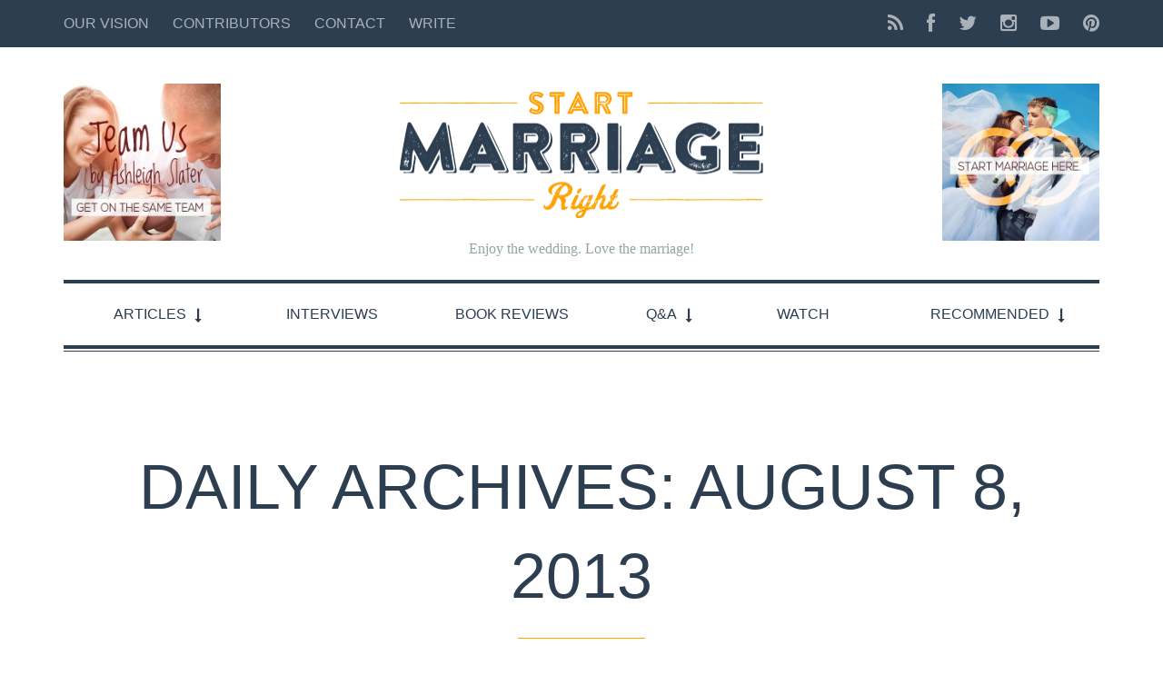

--- FILE ---
content_type: text/html; charset=UTF-8
request_url: https://www.startmarriageright.com/2013/08/08/
body_size: 7656
content:

<!DOCTYPE html>
<!--[if lt IE 7]>      <html class="no-js lt-ie9 lt-ie8 lt-ie7"> <![endif]-->
<!--[if IE 7]>         <html class="no-js lt-ie9 lt-ie8"> <![endif]-->
<!--[if IE 8]>         <html class="no-js lt-ie9"> <![endif]-->
<!--[if gt IE 8]><!--> <html class="no-js" lang="en-US" xmlns:fb="https://www.facebook.com/2008/fbml" xmlns:addthis="https://www.addthis.com/help/api-spec" > <!--<![endif]-->

<head>

    
    <meta charset="UTF-8">
    <!--[if IE]> <meta http-equiv="X-UA-Compatible" content="IE=edge,chrome=1"> <![endif]-->

    <title>Start Marriage Right / August 8, 2013 - Start Marriage Right</title>
    <meta name="viewport" content="width=device-width, initial-scale=1">

          <link rel="icon" href="https://www.startmarriageright.com/site/wp-content/uploads/2014/10/favicon.ico" type="image/png">
    
    
    
<!-- This site is optimized with the Yoast SEO plugin v12.0 - https://yoast.com/wordpress/plugins/seo/ -->
<meta name="robots" content="noindex,follow"/>
<meta property="og:locale" content="en_US" />
<meta property="og:type" content="object" />
<meta property="og:title" content="August 8, 2013 - Start Marriage Right" />
<meta property="og:url" content="https://www.startmarriageright.com/2013/08/08/" />
<meta property="og:site_name" content="Start Marriage Right" />
<meta name="twitter:card" content="summary" />
<meta name="twitter:title" content="August 8, 2013 - Start Marriage Right" />
<script type='application/ld+json' class='yoast-schema-graph yoast-schema-graph--main'>{"@context":"https://schema.org","@graph":[{"@type":"WebSite","@id":"https://www.startmarriageright.com/#website","url":"https://www.startmarriageright.com/","name":"Start Marriage Right","potentialAction":{"@type":"SearchAction","target":"https://www.startmarriageright.com/?s={search_term_string}","query-input":"required name=search_term_string"}},{"@type":"CollectionPage","@id":"https://www.startmarriageright.com/2013/08/08/#webpage","url":"https://www.startmarriageright.com/2013/08/08/","inLanguage":"en-US","name":"August 8, 2013 - Start Marriage Right","isPartOf":{"@id":"https://www.startmarriageright.com/#website"}}]}</script>
<!-- / Yoast SEO plugin. -->

<link rel='dns-prefetch' href='//s.w.org' />
<link rel='dns-prefetch' href='//startmarriageright.s3.amazonaws.com' />
<link rel="alternate" type="application/rss+xml" title="Start Marriage Right &raquo; Feed" href="https://www.startmarriageright.com/feed/" />
<link rel="alternate" type="application/rss+xml" title="Start Marriage Right &raquo; Comments Feed" href="https://www.startmarriageright.com/comments/feed/" />
		<script type="text/javascript">
			window._wpemojiSettings = {"baseUrl":"https:\/\/s.w.org\/images\/core\/emoji\/11.2.0\/72x72\/","ext":".png","svgUrl":"https:\/\/s.w.org\/images\/core\/emoji\/11.2.0\/svg\/","svgExt":".svg","source":{"concatemoji":"https:\/\/www.startmarriageright.com\/wp\/wp-includes\/js\/wp-emoji-release.min.js?ver=5.1.1"}};
			!function(a,b,c){function d(a,b){var c=String.fromCharCode;l.clearRect(0,0,k.width,k.height),l.fillText(c.apply(this,a),0,0);var d=k.toDataURL();l.clearRect(0,0,k.width,k.height),l.fillText(c.apply(this,b),0,0);var e=k.toDataURL();return d===e}function e(a){var b;if(!l||!l.fillText)return!1;switch(l.textBaseline="top",l.font="600 32px Arial",a){case"flag":return!(b=d([55356,56826,55356,56819],[55356,56826,8203,55356,56819]))&&(b=d([55356,57332,56128,56423,56128,56418,56128,56421,56128,56430,56128,56423,56128,56447],[55356,57332,8203,56128,56423,8203,56128,56418,8203,56128,56421,8203,56128,56430,8203,56128,56423,8203,56128,56447]),!b);case"emoji":return b=d([55358,56760,9792,65039],[55358,56760,8203,9792,65039]),!b}return!1}function f(a){var c=b.createElement("script");c.src=a,c.defer=c.type="text/javascript",b.getElementsByTagName("head")[0].appendChild(c)}var g,h,i,j,k=b.createElement("canvas"),l=k.getContext&&k.getContext("2d");for(j=Array("flag","emoji"),c.supports={everything:!0,everythingExceptFlag:!0},i=0;i<j.length;i++)c.supports[j[i]]=e(j[i]),c.supports.everything=c.supports.everything&&c.supports[j[i]],"flag"!==j[i]&&(c.supports.everythingExceptFlag=c.supports.everythingExceptFlag&&c.supports[j[i]]);c.supports.everythingExceptFlag=c.supports.everythingExceptFlag&&!c.supports.flag,c.DOMReady=!1,c.readyCallback=function(){c.DOMReady=!0},c.supports.everything||(h=function(){c.readyCallback()},b.addEventListener?(b.addEventListener("DOMContentLoaded",h,!1),a.addEventListener("load",h,!1)):(a.attachEvent("onload",h),b.attachEvent("onreadystatechange",function(){"complete"===b.readyState&&c.readyCallback()})),g=c.source||{},g.concatemoji?f(g.concatemoji):g.wpemoji&&g.twemoji&&(f(g.twemoji),f(g.wpemoji)))}(window,document,window._wpemojiSettings);
		</script>
		<style type="text/css">
img.wp-smiley,
img.emoji {
	display: inline !important;
	border: none !important;
	box-shadow: none !important;
	height: 1em !important;
	width: 1em !important;
	margin: 0 .07em !important;
	vertical-align: -0.1em !important;
	background: none !important;
	padding: 0 !important;
}
</style>
	<link rel='stylesheet' id='taqyeem-style-css'  href='https://www.startmarriageright.com/app/mu-plugins/taqyeem/style.css?ver=5.1.1' type='text/css' media='all' />
<link rel='stylesheet' id='wp-block-library-css'  href='https://www.startmarriageright.com/wp/wp-includes/css/dist/block-library/style.min.css?ver=5.1.1' type='text/css' media='all' />
<link rel='stylesheet' id='socialbox-css'  href='https://www.startmarriageright.com/app/plugins/socialbox/assets/css/socialbox.css?ver=1.7.3' type='text/css' media='screen' />
<link rel='stylesheet' id='style-css'  href='https://www.startmarriageright.com/app/themes/oldpaper/style.css?ver=5.1.1' type='text/css' media='all' />
<link rel='stylesheet' id='animate-css'  href='https://www.startmarriageright.com/app/themes/oldpaper/css/animate.css?ver=5.1.1' type='text/css' media='all' />
<link rel='stylesheet' id='custom-css'  href='https://www.startmarriageright.com/app/themes/oldpaper/custom/style.css?ver=0.1' type='text/css' media='all' />
<link rel='stylesheet' id='addthis_all_pages-css'  href='https://www.startmarriageright.com/app/plugins/addthis/frontend/build/addthis_wordpress_public.min.css?ver=5.1.1' type='text/css' media='all' />
<link rel='stylesheet' id='customstyles-css'  href='https://www.startmarriageright.com/app/themes/oldpaper/customstyles.css.php?ver=5.1.1' type='text/css' media='all' />
<script type='text/javascript' src='https://www.startmarriageright.com/wp/wp-includes/js/jquery/jquery.js?ver=1.12.4'></script>
<script type='text/javascript' src='https://www.startmarriageright.com/wp/wp-includes/js/jquery/jquery-migrate.min.js?ver=1.4.1'></script>
<script type='text/javascript' src='https://www.startmarriageright.com/app/mu-plugins/taqyeem/js/tie.js?ver=5.1.1'></script>
<script type='text/javascript' src='https://www.startmarriageright.com/app/themes/oldpaper/js/prefixfree.min.js?ver=1.0.7'></script>
<script type='text/javascript' src='https://www.startmarriageright.com/app/themes/oldpaper/js/modernizr.min.js?ver=2.6.2'></script>
<link rel='https://api.w.org/' href='https://www.startmarriageright.com/wp-json/' />
<link rel="EditURI" type="application/rsd+xml" title="RSD" href="https://www.startmarriageright.com/wp/xmlrpc.php?rsd" />
<link rel="wlwmanifest" type="application/wlwmanifest+xml" href="https://www.startmarriageright.com/wp/wp-includes/wlwmanifest.xml" /> 
<meta name="generator" content="WordPress 5.1.1" />
<script type='text/javascript'>
/* <![CDATA[ */
var taqyeem = {"ajaxurl":"https://www.startmarriageright.com/wp/wp-admin/admin-ajax.php" , "your_rating":"Your Rating:"};
/* ]]> */
</script>
<style type="text/css" media="screen"> 

</style> 
<script>
  !(function(f, b, e, v, n, t, s) {
    if (f.fbq) return
    n = f.fbq = function() {
      n.callMethod ? n.callMethod.apply(n, arguments) : n.queue.push(arguments)
    }
    if (!f._fbq) f._fbq = n
    n.push = n
    n.loaded = !0
    n.version = '2.0'
    n.queue = []
    t = b.createElement(e)
    t.async = !0
    t.src = v
    s = b.getElementsByTagName(e)[0]
    s.parentNode.insertBefore(t, s)
  })(
    window,
    document,
    'script',
    'https://connect.facebook.net/en_US/fbevents.js',
  )
  fbq('init', '1450711975047565')
  fbq('track', 'PageView')
</script>
<noscript>
  <img height="1" width="1" style="display:none"
 src="https://www.facebook.com/tr?id=1450711975047565&ev=PageView&noscript=1" />
</noscript><script data-cfasync="false" type="text/javascript">if (window.addthis_product === undefined) { window.addthis_product = "wpp"; } if (window.wp_product_version === undefined) { window.wp_product_version = "wpp-6.2.6"; } if (window.addthis_share === undefined) { window.addthis_share = {}; } if (window.addthis_config === undefined) { window.addthis_config = {"data_track_clickback":true,"ui_atversion":"300"}; } if (window.addthis_plugin_info === undefined) { window.addthis_plugin_info = {"info_status":"enabled","cms_name":"WordPress","plugin_name":"Share Buttons by AddThis","plugin_version":"6.2.6","plugin_mode":"AddThis","anonymous_profile_id":"wp-796929f8a02ce4963823121c2a5eb5d3","page_info":{"template":"archives","post_type":""},"sharing_enabled_on_post_via_metabox":false}; } 
                    (function() {
                      var first_load_interval_id = setInterval(function () {
                        if (typeof window.addthis !== 'undefined') {
                          window.clearInterval(first_load_interval_id);
                          if (typeof window.addthis_layers !== 'undefined' && Object.getOwnPropertyNames(window.addthis_layers).length > 0) {
                            window.addthis.layers(window.addthis_layers);
                          }
                          if (Array.isArray(window.addthis_layers_tools)) {
                            for (i = 0; i < window.addthis_layers_tools.length; i++) {
                              window.addthis.layers(window.addthis_layers_tools[i]);
                            }
                          }
                        }
                     },1000)
                    }());
                </script> <script data-cfasync="false" type="text/javascript" src="https://s7.addthis.com/js/300/addthis_widget.js#pubid=ra-546d51df4c4dc776" async="async"></script><style type="text/css" title="dynamic-css" class="options-output">header .wrapper #logo{font-weight:normal;font-style:normal;word-spacing:px;letter-spacing:px;}h1,h2,h3,h4,h5,h6,.h1,.h2,.h3,.h4,.h5,.h6{font-weight:normal;font-style:normal;word-spacing:px;letter-spacing:px;}body{font-weight:normal;font-style:normal;font-size:16px;}nav .wrapper{font-weight:normal;font-style:normal;}</style>
</head>

<body class="archive date" dir="ltr">

  
                  <script>
  var _gaq = _gaq || [];
  _gaq.push(['_setAccount', 'UA-18270502-1']);
  _gaq.push(['_trackPageview']);

  (function() {
    var ga = document.createElement('script'); ga.type = 'text/javascript'; ga.async = true;
    ga.src = ('https:' == document.location.protocol ? 'https://ssl' : 'http://www') + '.google-analytics.com/ga.js';
    var s = document.getElementsByTagName('script')[0]; s.parentNode.insertBefore(ga, s);
  })();
</script>            
  <div id="loader"><i class="fa fa-cog fa-spin fa-fw fa-2x"></i></div>

  
  <section id="top" class="animated" data-anim="fadeInDown">
    <div class="container">

      <div class="row">
        <div class="col-sm-7">
          <ul id="topmenu" class="nav nav-pills"><li id="menu-item-20719" class="menu-item menu-item-type-post_type menu-item-object-page menu-item-20719"><a href="https://www.startmarriageright.com/about-4-2/">Our Vision</a></li>
<li id="menu-item-20720" class="menu-item menu-item-type-post_type menu-item-object-page menu-item-20720"><a href="https://www.startmarriageright.com/contributors/">Contributors</a></li>
<li id="menu-item-20716" class="menu-item menu-item-type-post_type menu-item-object-page menu-item-20716"><a href="https://www.startmarriageright.com/contact/">Contact</a></li>
<li id="menu-item-20718" class="menu-item menu-item-type-post_type menu-item-object-page menu-item-20718"><a href="https://www.startmarriageright.com/write-with-us/">Write</a></li>
</ul>        </div>

        <div class="col-sm-5">

          <ul class="nav nav-pills navbar-right" id="socialmenu">

                        <li class="feed-rss"><a href="https://www.startmarriageright.com/feed/atom/" title="Feed RSS" target="_blank"><i class="fa fa-lg fa-rss"></i></a></li>


                                                <li class="facebook"><a href="https://www.facebook.com/StartMarriageRight" title="Follow us on Facebook" target="_blank"><i class="fa fa-lg fa-facebook"></i></a></li>
                        
                                                  <li class="twitter"><a href="https://twitter.com/startmarriage" title="Follow us on Twitter" target="_blank"><i class="fa fa-lg fa-twitter"></i></a></li>
                        
                                                  <li class="instagram"><a href="https://instagram.com/startmarriageright" title="Follow us on instagram" target="_blank"><i class="fa fa-lg fa-instagram"></i></a></li>
                        
                        
                        
                        
                                                    <li class="youtube"><a href="https://www.youtube.com/user/startmarriageright/" title="Follow us on YouTube" target="_blank"><i class="fa fa-lg fa-youtube-play"></i></a></li>
                        
                                                    <li class="pinterest"><a href="https://www.pinterest.com/startmarriage/" title="Follow us on Pinterest" target="_blank"><i class="fa fa-lg fa-pinterest"></i></a></li>
                        
                        
          </ul>

        </div>
      </div>

    </div>
  </section>

  
<header class="container">
    <div class="wrapper">
      <div class="row">

        <div class="col-sm-2 col-md-2 hidden-xs">
          
            
                              <a href="http://www.marriagetogether.com" target="_blank">
                <img src="http://startmarriageright.s3.amazonaws.com/uploads/2014/11/SMR-ad-3.gif" class="img-responsive advleft" alt="Advertising">
                </a>
              
            
                  </div>

        <div class="col-sm-8 col-sm-offset-0   col-md-6 col-md-offset-1   col-xs-10 col-xs-offset-1">
          <div id="logo" class="animated" data-anim="fadeInDown">
          <a title="Go back to home" href="https://www.startmarriageright.com"><img src="http://startmarriageright.s3.amazonaws.com/uploads/2014/10/logo.png" alt="Start Marriage Right" class="img-responsive" /></a>
          </div>

                      <div id="sublogo" class="animated" data-anim="fadeInUp">
              Enjoy the wedding. Love the marriage!            </div>
                  </div>

        <div class="col-sm-2 col-sm-offset-0   col-md-2 col-md-offset-1   hidden-xs">
          
            
                              <a href="http://www.startmarriagehere.com" target="_blank">
                <img src="http://startmarriageright.s3.amazonaws.com/uploads/2014/11/SMR-ad-2.gif" class="img-responsive advright" alt="Advertising">
                </a>
              
            
                  </div>

      </div>
    </div>
  </header>

  <nav class="container">
    <div class="row">

      <div class="col-sm-12">
        <div class="wrapper">
          <div id="bars">
            <span class="fa-stack fa-lg">
              <i class="fa fa-square fa-stack-2x"></i>
              <i class="fa fa-bars fa-stack-1x"></i>
            </span>
          </div>

          <ul id="mainmenu" class="nav nav-justified"><li id="menu-item-545" class="menu-item menu-item-type-taxonomy menu-item-object-category menu-item-has-children menu-item-545"><a href="https://www.startmarriageright.com/category/articles/">Articles</a>
<ul class="sub-menu">
	<li id="menu-item-20721" class="menu-item menu-item-type-taxonomy menu-item-object-category menu-item-20721"><a href="https://www.startmarriageright.com/category/blog/communication-blog/">Communication</a></li>
	<li id="menu-item-547" class="menu-item menu-item-type-taxonomy menu-item-object-category menu-item-547"><a href="https://www.startmarriageright.com/category/articles/issues/">Deeper Issues</a></li>
	<li id="menu-item-20724" class="menu-item menu-item-type-taxonomy menu-item-object-category menu-item-20724"><a href="https://www.startmarriageright.com/category/articles/married/">Married</a></li>
	<li id="menu-item-21101" class="menu-item menu-item-type-taxonomy menu-item-object-category menu-item-21101"><a href="https://www.startmarriageright.com/category/articles/relationships/">Relationships</a></li>
	<li id="menu-item-550" class="menu-item menu-item-type-taxonomy menu-item-object-category menu-item-550"><a href="https://www.startmarriageright.com/category/articles/sex/">Sex</a></li>
	<li id="menu-item-548" class="menu-item menu-item-type-taxonomy menu-item-object-category menu-item-548"><a href="https://www.startmarriageright.com/category/articles/money/">Money</a></li>
</ul>
</li>
<li id="menu-item-1659" class="menu-item menu-item-type-taxonomy menu-item-object-category menu-item-1659"><a href="https://www.startmarriageright.com/category/interviews/">Interviews</a></li>
<li id="menu-item-21103" class="menu-item menu-item-type-taxonomy menu-item-object-category menu-item-21103"><a href="https://www.startmarriageright.com/category/reviews/book-review/">Book Reviews</a></li>
<li id="menu-item-21137" class="menu-item menu-item-type-custom menu-item-object-custom menu-item-has-children menu-item-21137"><a href="/">Q&#038;A</a>
<ul class="sub-menu">
	<li id="menu-item-20730" class="menu-item menu-item-type-taxonomy menu-item-object-category menu-item-20730"><a href="https://www.startmarriageright.com/category/qa/">Get Answers</a></li>
	<li id="menu-item-21092" class="menu-item menu-item-type-post_type menu-item-object-page menu-item-21092"><a href="https://www.startmarriageright.com/qa/">Ask Questions</a></li>
</ul>
</li>
<li id="menu-item-20814" class="menu-item menu-item-type-taxonomy menu-item-object-post_format menu-item-20814"><a href="https://www.startmarriageright.com/type/video/">Watch</a></li>
<li id="menu-item-21136" class="menu-item menu-item-type-custom menu-item-object-custom menu-item-has-children menu-item-21136"><a href="/">Recommended</a>
<ul class="sub-menu">
	<li id="menu-item-20732" class="menu-item menu-item-type-taxonomy menu-item-object-category menu-item-20732"><a href="https://www.startmarriageright.com/category/share-the-love/recipes-blog/">Recipes</a></li>
	<li id="menu-item-21116" class="menu-item menu-item-type-post_type menu-item-object-page menu-item-21116"><a href="https://www.startmarriageright.com/books/">Books</a></li>
	<li id="menu-item-20737" class="menu-item menu-item-type-post_type menu-item-object-page menu-item-20737"><a href="https://www.startmarriageright.com/links/">Websites</a></li>
</ul>
</li>
</ul>        </div>
      </div>

    </div>
  </nav>

  <section id="content" class="container">
    <div class="wrapper">

      <header class="topinfo sun-row">
        <h1>Daily Archives: August 8, 2013</h1>

        
      </header>

      <div class="row">
      <div id="main" class="col-sm-8">

        <div id="articlelist">
          
<div class="articlebox">

<article class="row animated post-16598 post type-post status-publish format-standard has-post-thumbnail hentry category-articles category-issues category-relationships tag-abuse tag-abusive tag-christian tag-counseling-2 tag-domestic-violence tag-emotional tag-help tag-marriage tag-pysical tag-therapy" id="post-16598" data-anim="fadeInUp">

  
    <div class="col-sm-4">
        <div class="featimg">
          <a href="https://www.startmarriageright.com/2013/08/recognizing-abuse-in-relationships/">
            <div class="hoverimg">
              <i class="fa fa-search fa-5x fa-fw"></i>
            </div>
          <img width="580" height="360" src="https://startmarriageright.s3.amazonaws.com/uploads/2013/07/web-14407409_m.jpg" class="img-responsive wp-post-image" alt="" srcset="https://startmarriageright.s3.amazonaws.com/uploads/2013/07/web-14407409_m.jpg 580w, https://startmarriageright.s3.amazonaws.com/uploads/2013/07/web-14407409_m-300x186.jpg 300w" sizes="(max-width: 580px) 100vw, 580px" />          </a>
        <div class="countcomments"><i class="fa fa-thumb-tack"></i> 3</div>
              </div>
    </div>

    <div class="col-sm-8">
      <h3><a href="https://www.startmarriageright.com/2013/08/recognizing-abuse-in-relationships/">Recognizing Abuse in Relationships</a></h3>
      
<ul class="textinfo list-inline text-center">

      <li><a href="https://www.startmarriageright.com/author/jaimie-bowman/" title="Posts by Jaimie Bowman" rel="author">Jaimie Bowman</a></li>
  
      <li><a href="https://www.startmarriageright.com/category/articles/" rel="category tag">Articles</a>, <a href="https://www.startmarriageright.com/category/articles/issues/" rel="category tag">Issues</a>, <a href="https://www.startmarriageright.com/category/articles/relationships/" rel="category tag">Relationships</a></li>
  
      <li><a href="https://www.startmarriageright.com/2013/08/recognizing-abuse-in-relationships/#comments"><span class="dsq-postid" data-dsqidentifier="16598 http://www.startmarriageright.com/?p=16598">3 responses</span></a></li>
  
  
</ul>
        <div class="at-above-post-arch-page addthis_tool" data-url="https://www.startmarriageright.com/2013/08/recognizing-abuse-in-relationships/"></div>
<p>Amy and Ben had been dating for a few months when what she termed the “incidents” began.  They got into a heated argument, and he grabbed her arm so hard that it left a bruise.  The verbal assaults he laid into her soul also left a mark.  She was hurt, but he said sorry a&#8230;<!-- AddThis Advanced Settings above via filter on get_the_excerpt --><!-- AddThis Advanced Settings below via filter on get_the_excerpt --><!-- AddThis Advanced Settings generic via filter on get_the_excerpt --><!-- AddThis Share Buttons above via filter on get_the_excerpt --><!-- AddThis Share Buttons below via filter on get_the_excerpt --></p>
<div class="at-below-post-arch-page addthis_tool" data-url="https://www.startmarriageright.com/2013/08/recognizing-abuse-in-relationships/"></div>
<p><!-- AddThis Share Buttons generic via filter on get_the_excerpt --></p>
    </div>

  
</article>

</div>

        </div>

        <div class="row">
          <div class="col-xs-6">
                      </div>
          <div class="col-xs-6 text-right">
                      </div>
        </div>

          
      </div>

      <aside class="col-sm-4">

        <div class="widget widget_search" id="search-3"><form role="search" method="get" id="searchform" action="https://www.startmarriageright.com/">
  <div><label class="screen-reader-text" for="s">Search for:</label><input placeholder="Search here..." type="text" value="" name="s" id="s" /><button type="submit" id="searchsubmit"><i class="fa fa-search"></i></button></div>
</form>
</div>
      </aside>
    </div> <!-- /row featured -->

    </div>
  </section>


  
  <section id="breakingnews" class="container">

  
  </section>

  
  <footer class="animate" data-anim="fadeIn">
    <div class="container">
      <div class="wrapper">
        <div class="row">

                    <div class="col-sm-4">
            <div class="widget">
              <h4><span>Partners</span></h4>
                              <section class="b-partner-links-widget">
                                                                                                  <article>
                                                  <a href="http://www.moodypublishers.com/" target="_blank">
                            <img src="http://startmarriageright.s3.amazonaws.com/uploads/2010/07/580x97moody.jpg"
                                 alt=""
                                 title="">
                          </a>
                                              </article>
                                                      </section>
                          </div>
          </div>

          <div class="col-sm-8">
            <div class="row">
              <div class="widget col-sm-6 widget_archive" id="archives-4"><h4><span>Archives</span></h4>		<label class="screen-reader-text" for="archives-dropdown-4">Archives</label>
		<select id="archives-dropdown-4" name="archive-dropdown" onchange='document.location.href=this.options[this.selectedIndex].value;'>
			
			<option value="">Select Month</option>
				<option value='https://www.startmarriageright.com/2023/01/'> January 2023 </option>
	<option value='https://www.startmarriageright.com/2022/02/'> February 2022 </option>
	<option value='https://www.startmarriageright.com/2021/12/'> December 2021 </option>
	<option value='https://www.startmarriageright.com/2021/11/'> November 2021 </option>
	<option value='https://www.startmarriageright.com/2021/09/'> September 2021 </option>
	<option value='https://www.startmarriageright.com/2021/07/'> July 2021 </option>
	<option value='https://www.startmarriageright.com/2021/05/'> May 2021 </option>
	<option value='https://www.startmarriageright.com/2021/04/'> April 2021 </option>
	<option value='https://www.startmarriageright.com/2021/03/'> March 2021 </option>
	<option value='https://www.startmarriageright.com/2021/01/'> January 2021 </option>
	<option value='https://www.startmarriageright.com/2020/12/'> December 2020 </option>
	<option value='https://www.startmarriageright.com/2020/10/'> October 2020 </option>
	<option value='https://www.startmarriageright.com/2020/08/'> August 2020 </option>
	<option value='https://www.startmarriageright.com/2020/07/'> July 2020 </option>
	<option value='https://www.startmarriageright.com/2020/06/'> June 2020 </option>
	<option value='https://www.startmarriageright.com/2020/04/'> April 2020 </option>
	<option value='https://www.startmarriageright.com/2020/03/'> March 2020 </option>
	<option value='https://www.startmarriageright.com/2020/02/'> February 2020 </option>
	<option value='https://www.startmarriageright.com/2019/12/'> December 2019 </option>
	<option value='https://www.startmarriageright.com/2019/11/'> November 2019 </option>
	<option value='https://www.startmarriageright.com/2019/10/'> October 2019 </option>
	<option value='https://www.startmarriageright.com/2019/09/'> September 2019 </option>
	<option value='https://www.startmarriageright.com/2019/08/'> August 2019 </option>
	<option value='https://www.startmarriageright.com/2019/07/'> July 2019 </option>
	<option value='https://www.startmarriageright.com/2019/06/'> June 2019 </option>
	<option value='https://www.startmarriageright.com/2019/05/'> May 2019 </option>
	<option value='https://www.startmarriageright.com/2019/04/'> April 2019 </option>
	<option value='https://www.startmarriageright.com/2019/01/'> January 2019 </option>
	<option value='https://www.startmarriageright.com/2018/12/'> December 2018 </option>
	<option value='https://www.startmarriageright.com/2018/11/'> November 2018 </option>
	<option value='https://www.startmarriageright.com/2018/10/'> October 2018 </option>
	<option value='https://www.startmarriageright.com/2018/09/'> September 2018 </option>
	<option value='https://www.startmarriageright.com/2018/08/'> August 2018 </option>
	<option value='https://www.startmarriageright.com/2018/07/'> July 2018 </option>
	<option value='https://www.startmarriageright.com/2018/06/'> June 2018 </option>
	<option value='https://www.startmarriageright.com/2018/05/'> May 2018 </option>
	<option value='https://www.startmarriageright.com/2018/04/'> April 2018 </option>
	<option value='https://www.startmarriageright.com/2018/03/'> March 2018 </option>
	<option value='https://www.startmarriageright.com/2018/02/'> February 2018 </option>
	<option value='https://www.startmarriageright.com/2018/01/'> January 2018 </option>
	<option value='https://www.startmarriageright.com/2017/12/'> December 2017 </option>
	<option value='https://www.startmarriageright.com/2017/11/'> November 2017 </option>
	<option value='https://www.startmarriageright.com/2017/10/'> October 2017 </option>
	<option value='https://www.startmarriageright.com/2017/09/'> September 2017 </option>
	<option value='https://www.startmarriageright.com/2017/08/'> August 2017 </option>
	<option value='https://www.startmarriageright.com/2017/07/'> July 2017 </option>
	<option value='https://www.startmarriageright.com/2017/06/'> June 2017 </option>
	<option value='https://www.startmarriageright.com/2017/05/'> May 2017 </option>
	<option value='https://www.startmarriageright.com/2017/04/'> April 2017 </option>
	<option value='https://www.startmarriageright.com/2017/03/'> March 2017 </option>
	<option value='https://www.startmarriageright.com/2017/02/'> February 2017 </option>
	<option value='https://www.startmarriageright.com/2017/01/'> January 2017 </option>
	<option value='https://www.startmarriageright.com/2016/11/'> November 2016 </option>
	<option value='https://www.startmarriageright.com/2016/09/'> September 2016 </option>
	<option value='https://www.startmarriageright.com/2016/08/'> August 2016 </option>
	<option value='https://www.startmarriageright.com/2016/07/'> July 2016 </option>
	<option value='https://www.startmarriageright.com/2016/06/'> June 2016 </option>
	<option value='https://www.startmarriageright.com/2016/05/'> May 2016 </option>
	<option value='https://www.startmarriageright.com/2016/04/'> April 2016 </option>
	<option value='https://www.startmarriageright.com/2016/03/'> March 2016 </option>
	<option value='https://www.startmarriageright.com/2016/02/'> February 2016 </option>
	<option value='https://www.startmarriageright.com/2015/12/'> December 2015 </option>
	<option value='https://www.startmarriageright.com/2015/11/'> November 2015 </option>
	<option value='https://www.startmarriageright.com/2015/09/'> September 2015 </option>
	<option value='https://www.startmarriageright.com/2015/08/'> August 2015 </option>
	<option value='https://www.startmarriageright.com/2015/07/'> July 2015 </option>
	<option value='https://www.startmarriageright.com/2015/06/'> June 2015 </option>
	<option value='https://www.startmarriageright.com/2015/05/'> May 2015 </option>
	<option value='https://www.startmarriageright.com/2015/04/'> April 2015 </option>
	<option value='https://www.startmarriageright.com/2015/03/'> March 2015 </option>
	<option value='https://www.startmarriageright.com/2015/02/'> February 2015 </option>
	<option value='https://www.startmarriageright.com/2015/01/'> January 2015 </option>
	<option value='https://www.startmarriageright.com/2014/12/'> December 2014 </option>
	<option value='https://www.startmarriageright.com/2014/11/'> November 2014 </option>
	<option value='https://www.startmarriageright.com/2014/10/'> October 2014 </option>
	<option value='https://www.startmarriageright.com/2014/09/'> September 2014 </option>
	<option value='https://www.startmarriageright.com/2014/08/'> August 2014 </option>
	<option value='https://www.startmarriageright.com/2014/07/'> July 2014 </option>
	<option value='https://www.startmarriageright.com/2014/06/'> June 2014 </option>
	<option value='https://www.startmarriageright.com/2014/05/'> May 2014 </option>
	<option value='https://www.startmarriageright.com/2014/04/'> April 2014 </option>
	<option value='https://www.startmarriageright.com/2014/03/'> March 2014 </option>
	<option value='https://www.startmarriageright.com/2014/02/'> February 2014 </option>
	<option value='https://www.startmarriageright.com/2014/01/'> January 2014 </option>
	<option value='https://www.startmarriageright.com/2013/12/'> December 2013 </option>
	<option value='https://www.startmarriageright.com/2013/11/'> November 2013 </option>
	<option value='https://www.startmarriageright.com/2013/10/'> October 2013 </option>
	<option value='https://www.startmarriageright.com/2013/09/'> September 2013 </option>
	<option value='https://www.startmarriageright.com/2013/08/'> August 2013 </option>
	<option value='https://www.startmarriageright.com/2013/07/'> July 2013 </option>
	<option value='https://www.startmarriageright.com/2013/06/'> June 2013 </option>
	<option value='https://www.startmarriageright.com/2013/05/'> May 2013 </option>
	<option value='https://www.startmarriageright.com/2013/04/'> April 2013 </option>
	<option value='https://www.startmarriageright.com/2013/03/'> March 2013 </option>
	<option value='https://www.startmarriageright.com/2013/02/'> February 2013 </option>
	<option value='https://www.startmarriageright.com/2013/01/'> January 2013 </option>
	<option value='https://www.startmarriageright.com/2012/12/'> December 2012 </option>
	<option value='https://www.startmarriageright.com/2012/11/'> November 2012 </option>
	<option value='https://www.startmarriageright.com/2012/10/'> October 2012 </option>
	<option value='https://www.startmarriageright.com/2012/09/'> September 2012 </option>
	<option value='https://www.startmarriageright.com/2012/08/'> August 2012 </option>
	<option value='https://www.startmarriageright.com/2012/07/'> July 2012 </option>
	<option value='https://www.startmarriageright.com/2012/06/'> June 2012 </option>
	<option value='https://www.startmarriageright.com/2012/05/'> May 2012 </option>
	<option value='https://www.startmarriageright.com/2012/04/'> April 2012 </option>
	<option value='https://www.startmarriageright.com/2012/03/'> March 2012 </option>
	<option value='https://www.startmarriageright.com/2012/02/'> February 2012 </option>
	<option value='https://www.startmarriageright.com/2012/01/'> January 2012 </option>
	<option value='https://www.startmarriageright.com/2011/12/'> December 2011 </option>
	<option value='https://www.startmarriageright.com/2011/11/'> November 2011 </option>
	<option value='https://www.startmarriageright.com/2011/10/'> October 2011 </option>
	<option value='https://www.startmarriageright.com/2011/09/'> September 2011 </option>
	<option value='https://www.startmarriageright.com/2011/08/'> August 2011 </option>
	<option value='https://www.startmarriageright.com/2011/07/'> July 2011 </option>
	<option value='https://www.startmarriageright.com/2011/06/'> June 2011 </option>
	<option value='https://www.startmarriageright.com/2011/05/'> May 2011 </option>
	<option value='https://www.startmarriageright.com/2011/04/'> April 2011 </option>
	<option value='https://www.startmarriageright.com/2011/03/'> March 2011 </option>
	<option value='https://www.startmarriageright.com/2011/02/'> February 2011 </option>
	<option value='https://www.startmarriageright.com/2011/01/'> January 2011 </option>
	<option value='https://www.startmarriageright.com/2010/12/'> December 2010 </option>
	<option value='https://www.startmarriageright.com/2010/11/'> November 2010 </option>
	<option value='https://www.startmarriageright.com/2010/10/'> October 2010 </option>
	<option value='https://www.startmarriageright.com/2010/09/'> September 2010 </option>
	<option value='https://www.startmarriageright.com/2010/08/'> August 2010 </option>

		</select>
		</div><div class="widget col-sm-6 widget_nav_menu" id="nav_menu-4"><div class="menu-second-container"><ul id="menu-second" class="menu"><li class="menu-item menu-item-type-post_type menu-item-object-page menu-item-20719"><a href="https://www.startmarriageright.com/about-4-2/">Our Vision</a></li>
<li class="menu-item menu-item-type-post_type menu-item-object-page menu-item-20720"><a href="https://www.startmarriageright.com/contributors/">Contributors</a></li>
<li class="menu-item menu-item-type-post_type menu-item-object-page menu-item-20716"><a href="https://www.startmarriageright.com/contact/">Contact</a></li>
<li class="menu-item menu-item-type-post_type menu-item-object-page menu-item-20718"><a href="https://www.startmarriageright.com/write-with-us/">Write</a></li>
</ul></div></div>            </div>
          </div>
        </div>
      </div>
    </div>
  </footer>

  <div id="subfooter">
    <div class="container">
      <p class="text-center"><span style="font-family: Arial, Helvetica, sans-serif; font-size: 12px; line-height: 22px;">Copyright © 2014 Start Marriage Right. <a title="Disclaimer" href="/disclaimer/">Disclaimer</a></span></p>
    </div>
  </div>

  
    <script type='text/javascript'>
/* <![CDATA[ */
var countVars = {"disqusShortname":"startmarriageright"};
/* ]]> */
</script>
<script type='text/javascript' src='https://www.startmarriageright.com/app/plugins/disqus-comment-system/public/js/comment_count.js?ver=3.0.17'></script>
<script type='text/javascript' src='https://www.startmarriageright.com/app/themes/oldpaper/framework/bootstrap/bootstrap.min.js?ver=3.0.3'></script>
<script type='text/javascript' src='https://www.startmarriageright.com/app/themes/oldpaper/js/jquery.inview.min.js?ver=0.1'></script>
<script type='text/javascript' src='https://www.startmarriageright.com/app/themes/oldpaper/js/equalize.min.js?ver=1.0.1'></script>
<script type='text/javascript' src='https://www.startmarriageright.com/app/themes/oldpaper/js/main.min.js?ver=0.1'></script>
<script type='text/javascript' src='https://www.startmarriageright.com/wp/wp-includes/js/wp-embed.min.js?ver=5.1.1'></script>

<script defer src="https://static.cloudflareinsights.com/beacon.min.js/vcd15cbe7772f49c399c6a5babf22c1241717689176015" integrity="sha512-ZpsOmlRQV6y907TI0dKBHq9Md29nnaEIPlkf84rnaERnq6zvWvPUqr2ft8M1aS28oN72PdrCzSjY4U6VaAw1EQ==" data-cf-beacon='{"version":"2024.11.0","token":"04122b4b324f4f0bb58af841e9da5f0f","r":1,"server_timing":{"name":{"cfCacheStatus":true,"cfEdge":true,"cfExtPri":true,"cfL4":true,"cfOrigin":true,"cfSpeedBrain":true},"location_startswith":null}}' crossorigin="anonymous"></script>
</body>
</html>


--- FILE ---
content_type: text/css
request_url: https://www.startmarriageright.com/app/themes/oldpaper/custom/style.css?ver=0.1
body_size: 1685
content:
*{-webkit-box-sizing:border-box;-moz-box-sizing:border-box;box-sizing:border-box;}@media \0screen{.ie-omega{margin-right:0 !important;}}*{-webkit-font-smoothing:antialiased !important;-moz-osx-font-smoothing:grayscale !important;}.widget{overflow-x:scroll;}header .wrapper{border-top:none;}header .wrapper #logo{max-width:400px;margin:0 auto;border:none;}header .wrapper #sublogo{margin:20px auto 0;border:none;}.textcontent h1,.textcontent h2,.textcontent h3{margin-bottom:0.25em;}.textcontent h4,.textcontent h5,.textcontent h6{margin-bottom:0.5em;}.textcontent img[class*="align"],.textcontent img[class*="wp-image"]{margin-top:1.5em;margin-bottom:1.5em;}blockquote{position:relative;padding:1.5em 1em 1.5em 2.5em;margin:1.5em auto;border:none;background:#f8f8f8;font-size:1.125em;text-align:center;text-align:left;quotes:"\201C" "\201D" "\2018" "\2019";}blockquote:before{position:absolute;top:-10px;left:-15px;font-size:4em;line-height:1;content:open-quote;}blockquote:after{content:no-close-quote;}.review_wrap:after{content:"";display:table;clear:both;}body .socialbox-widget.socialbox-style-classic{width:100%;color:#2c3e50;font-family:Arial,Helvetica,sans-serif;font-size:14px;}body .socialbox-widget.socialbox-style-classic ul{width:100%;padding:0;margin:0 !important;-webkit-box-sizing:border-box;-moz-box-sizing:border-box;box-sizing:border-box;border:none !important;-webkit-border-radius:0;-moz-border-radius:0;border-radius:0;-webkit-box-shadow:none;-moz-box-shadow:none;box-shadow:none;background:none transparent;-webkit-background-clip:padding-box;-moz-background-clip:padding;background-clip:padding-box;}body .socialbox-widget.socialbox-style-classic ul li{display:-webkit-box;display:-moz-box;display:box;display:-webkit-flex;display:-moz-flex;display:-ms-flexbox;display:flex;-webkit-box-align:center;-moz-box-align:center;box-align:center;-webkit-align-items:center;-moz-align-items:center;-ms-align-items:center;-o-align-items:center;align-items:center;-ms-flex-align:center;overflow:hidden;width:100%;max-width:350px;height:auto;padding:5px 0;-webkit-box-sizing:border-box;-moz-box-sizing:border-box;box-sizing:border-box;border-bottom:none;background-image:none;}body .socialbox-widget.socialbox-style-classic ul li:last-child{border-bottom:none;}body .socialbox-widget.socialbox-style-classic ul li img{float:none;display:inline-block;-webkit-box-flex:1;-moz-box-flex:1;box-flex:1;-webkit-flex:1;-moz-flex:1;-ms-flex:1;flex:1;margin-right:10px;border:none;}body .socialbox-widget.socialbox-style-classic ul li p{position:static;top:0;display:inline;-webkit-box-flex:4;-moz-box-flex:4;box-flex:4;-webkit-flex:4;-moz-flex:4;-ms-flex:4;flex:4;color:#808b95;font-family:Oswald,'Helvetica Neue',Helvetica,Arial,sans-serif;font-weight:normal;}body .socialbox-widget.socialbox-style-classic ul li p span{color:#2c3e50;font-family:Oswald,'Helvetica Neue',Helvetica,Arial,sans-serif;font-weight:bold;}body .socialbox-widget.socialbox-style-classic ul li a.socialbox-button{position:static;float:right;top:0;text-align:center;-webkit-box-flex:1.5;-moz-box-flex:1.5;box-flex:1.5;-webkit-flex:1.5;-moz-flex:1.5;-ms-flex:1.5;flex:1.5;padding:8px 10px;border:none;-webkit-border-radius:0;-moz-border-radius:0;border-radius:0;background:none #2c3e50;-webkit-background-clip:padding-box;-moz-background-clip:padding;background-clip:padding-box;color:#fff;font-size:11px;font-weight:bold;line-height:normal;text-decoration:none;text-transform:none;}@media screen and (min-width: 768px){body .socialbox-widget.socialbox-style-classic ul li a.socialbox-button{display:none;}}@media screen and (min-width: 992px){body .socialbox-widget.socialbox-style-classic ul li a.socialbox-button{display:block;}}body .socialbox-widget.socialbox-style-classic ul li a.socialbox-button:hover{background:none #1a242f;}body .socialbox-widget.socialbox-style-classic ul li a.socialbox-button:active{background:none #080b0e;}body .socialbox-widget.socialbox-style-classic li.socialbox-network-dribbble img{background:#c32557;}body .socialbox-widget.socialbox-style-classic li.socialbox-network-facebook img{background:#304987;}body .socialbox-widget.socialbox-style-classic li.socialbox-network-forrst img{background:#4f8c57;}body .socialbox-widget.socialbox-style-classic li.socialbox-network-github img{background:#296db3;}body .socialbox-widget.socialbox-style-classic li.socialbox-network-googleplus img{background:#d12c25;}body .socialbox-widget.socialbox-style-classic li.socialbox-network-instagram img{background:#503c31;}body .socialbox-widget.socialbox-style-classic li.socialbox-network-mailchimp img{background:#878787;}body .socialbox-widget.socialbox-style-classic li.socialbox-network-pinterest img{background:#be2121;}body .socialbox-widget.socialbox-style-classic li.socialbox-network-soundcloud img{background:#e65f28;}body .socialbox-widget.socialbox-style-classic li.socialbox-network-twitter img{background:#399be5;}body .socialbox-widget.socialbox-style-classic li.socialbox-network-vimeo img{background:#75bdeb;}body .socialbox-widget.socialbox-style-classic li.socialbox-network-youtube img{background:#e12727;}.b-shareable-quote{max-width:30em;margin:2em auto;text-align:center;}.b-shareable-quote blockquote{padding:0;margin:0 auto 1em;border:none;background:transparent;font-size:1.25em;font-style:italic;line-height:1.75;text-align:inherit;}.b-shareable-quote blockquote:before{content:'';display:none;}.b-shareable-quote__button{display:inline-block;padding:0.75em 1.5em;border:3px solid #ffa100 !important;color:#ffa100;font-family:Oswald,'Helvetica Neue',Helvetica,Arial,sans-serif;font-size:0.8125em;text-transform:uppercase;text-rendering:optimizeLegibility;}.b-shareable-quote__button:hover{background:#ffa100 !important;color:white !important;text-decoration:none !important;}body div.ssba{color:#95a5a6;font-family:Oswald,'Helvetica Neue',Helvetica,Arial,sans-serif;text-transform:uppercase;}body div.ssba a:first-child{margin-left:0.5em;}.b-partner-links-widget:after{content:"";display:table;clear:both;}.b-partner-links-widget article{margin:0 auto 0.5em;}.b-partner-links-widget img{display:block;max-width:100%;height:auto;}.authorinfo p{font-family:'PT Serif',Georgia,'Times New Roman',Times,serif !important;font-size:0.875em !important;line-height:1.5 !important;}.authorinfo p ul,.authorinfo p ol,.authorinfo p em,.authorinfo p span,.authorinfo p strong{font-family:inherit !important;font-size:100% !important;}.authorinfo .social-links{font-size:1.5em;}body,nav .wrapper #bars .fa-bars,.carousel .carousel-control i{color:#2c3e50;}@media (max-width: 767px){.carousel h2 a{color:#2c3e50;}}section#top,section#chess article,section#breakingnews ul li div.cat{background-color:#2c3e50;}.wrapper,.wrapper #mainmenu,header .wrapper #logo,header .wrapper #sublogo,nav div.rowstyle,hr,.hr,section#content #main section.comments .commentlist li.comment:not(:first-child),section#content #main section.comments .commentlist li.comment:not(:last-child),section#breakingnews ul,.wpcf7 input[type="text"],.wpcf7 input[type="email"],.wpcf7 select,.wpcf7 textarea{border-color:#2c3e50;}section#breakingnews ul li div.cat:after{border-left-color:#2c3e50;}section#top a:hover,#mainmenu>li>a:hover,.widget h4,section#content #main #featured p time,#content a:hover,#content a:focus,footer a:hover,footer a:focus,nav .wrapper #bars .fa-square,nav #respmenu a:hover,section#content aside .wrapper p time,#breakingnews a:hover,.carousel .textinfo{color:#ffa100;}section#chess article .info ul{color:#ffbb4d;}nav .wrapper #mainmenu li.menu-item-has-children ul.sub-menu,.countcomments{background-color:#ffa100;}#mainmenu li a.hover:before,section#content header.topinfo h1:after,section#content article .textinfo:after,section#content header.topinfo .textinfo:after,section#content #main section.comments h3:after,section#content.authors #users h2:after,section#content.authors h1:after,section#content article .textcontent a:hover,section#content header.topinfo .textcontent a:hover,section#content #main #featured h2:after,section#chess article .quote .textquote:after,section#content #main #articlelist article.format-quote .textquote:after,.textinfo:after,section#content #main .relatedposts h3:after{border-bottom-color:#ffa100;}#mainmenu li.menu-item-has-children ul.sub-menu a.hover:before{border-bottom-color:white;}.countcomments:after{border-right-color:#ffa100;}.widget h4:before,section#content aside .wrapper{border-color:#ffa100;}

--- FILE ---
content_type: text/css
request_url: https://www.startmarriageright.com/app/plugins/socialbox/assets/css/socialbox.css?ver=1.7.3
body_size: 3036
content:
@charset "UTF-8";
/*!
 * SocialBox 1.7.3
 * Copyright by Jonas DÃ¶bertin
 * Available only at CodeCanyon: http://codecanyon.net/item/socialbox-social-wordpress-widget/627127
 *
 * -------------------------------------------------------------------------------------------------
 *
 * 0. Mixins
 * 1. Resets
 * 2. Style: Classic
 * 3. Style: Modern
 * 4. Style: Tuts+ Flavor
 * 5. Style: Dark
 * 6. Style: Colorful
 * 7. Fonts
 *
 */
/*------------------------------------*\
	$MIXINS
\*------------------------------------*/
/* Simple Linear Gradients */
/* Simple Border Radius */
/*------------------------------------*\
	$RESETS
\*------------------------------------*/
div.socialbox-widget, div.socialbox-widget ul, div.socialbox-widget ul li, div.socialbox-widget ul li p, div.socialbox-widget ul li img, div.socialbox-widget ul li p span, div.socialbox-widget ul li a { background: none; border: none; font-style: normal; font-weight: normal; margin: 0; padding: 0; -moz-box-sizing: content-box; -webkit-box-sizing: content-box; box-sizing: content-box; }

div.socialbox-widget ul, div.socialbox-widget ul li { list-style: none; }

div.socialbox-widget ul li a, div.socialbox-widget ul li img { display: inline; width: auto; }

div.socialbox-widget ul li a.socialbox-button { text-align: center; }

/*------------------------------------*\
	$CLASSIC STYLE
\*------------------------------------*/
.socialbox-widget.socialbox-style-classic { color: #768a96; font-family: Arial, Helvetica, sans-serif; font-size: 14px; }
.socialbox-widget.socialbox-style-classic ul { background: url(../img/classic-background.png) repeat; border: 1px solid #d8dcdf !important; -webkit-border-radius: 4px; -moz-border-radius: 4px; border-radius: 4px; -webkit-background-clip: padding-box; -moz-background-clip: padding; background-clip: padding-box; -moz-box-shadow: 0px 2px 4px 0 #dfe4e7; -webkit-box-shadow: 0px 2px 4px 0 #dfe4e7; box-shadow: 0px 2px 4px 0 #dfe4e7; margin: 0 !important; padding: 0; }
.socialbox-widget.socialbox-style-classic ul li { background-image: none; border-bottom: 1px solid #d8dcdf; height: 40px; overflow: hidden; padding: 19px 9px 0 9px; }
.socialbox-widget.socialbox-style-classic ul li:last-child { border-bottom: none; }
.socialbox-widget.socialbox-style-classic ul li img { border: none; margin-right: 10px; float: left; }
.socialbox-widget.socialbox-style-classic ul li p { display: inline; position: relative; top: -3px; }
.socialbox-widget.socialbox-style-classic ul li p span { color: #425763; font-weight: bold; }
.socialbox-widget.socialbox-style-classic ul li a.socialbox-button { background: url(../img/classic-button.png) no-repeat; border: 1px solid #d8dcdf; -webkit-border-radius: 3px; -moz-border-radius: 3px; border-radius: 3px; -webkit-background-clip: padding-box; -moz-background-clip: padding; background-clip: padding-box; color: #425763; float: right; font-size: 11px; font-weight: bold; line-height: 11px; padding: 6px 10px; position: relative; text-decoration: none; text-transform: uppercase; top: -4px; }
.socialbox-widget.socialbox-style-classic ul li a.socialbox-button:hover { background: url(../img/classic-button.png) 0 -27px no-repeat; }
.socialbox-widget.socialbox-style-classic ul li a.socialbox-button:active { background: url(../img/classic-button.png) 0 -54px no-repeat; }

/*------------------------------------*\
	$MODERN STYLE
\*------------------------------------*/
.socialbox-widget.socialbox-style-modern ul li { background: url(../img/modern-background.png) repeat; border: 1px solid #e5e5e5; height: 32px; margin-bottom: 10px; overflow: hidden; padding: 9px 9px 8px 9px; }
.socialbox-widget.socialbox-style-modern ul li:last-child { margin-bottom: 0; }
.socialbox-widget.socialbox-style-modern ul li img { float: left; margin-right: 10px; }
.socialbox-widget.socialbox-style-modern ul li p { color: #999999; font-family: "BebasNeueRegular", Arial, Helvetica, sans-serif; font-size: 20px; line-height: 20px; padding-top: 7px; text-align: right; text-shadow: 0 1px 0 #ffffff; }
.socialbox-widget.socialbox-style-modern ul li p span { color: #666666; }

/*------------------------------------*\
	$TUTS+ FLAVOR STYLE
\*------------------------------------*/
.socialbox-widget.socialbox-style-tutsflavor { background: transparent url(../img/tutsflavor-background.png) repeat; border: 1px solid #f2f1f2; }
.socialbox-widget.socialbox-style-tutsflavor ul li { border-bottom: 1px dashed #d1d1d1; margin: 15px; overflow: hidden; padding-bottom: 15px; }
.socialbox-widget.socialbox-style-tutsflavor ul li:last-child { border: none; padding-bottom: 0; }
.socialbox-widget.socialbox-style-tutsflavor ul li img { float: left; margin-right: 15px; }
.socialbox-widget.socialbox-style-tutsflavor ul li p { display: inline; font-family: "BebasNeueRegular", Arial, Helvetica, sans-serif; font-size: 14px; line-height: 14px; text-shadow: 0 1px 0 #FFFFFF; position: relative; top: 4px; }
.socialbox-widget.socialbox-style-tutsflavor ul li a.socialbox-button { border: 1px solid #e7a943; border-bottom-color: #d6982f; border-top-color: #f5b74e; color: #623f1d; cursor: pointer; float: right; font-size: 12px; font-weight: bold; line-height: 12px; padding: 8px 10px; text-decoration: none; text-shadow: 0 1px 0 #fede9d; -moz-box-shadow: 0px 1px 2px #d9d9d9, inset 0px 1px 0px #ffe598; -webkit-box-shadow: 0px 1px 2px #d9d9d9, inset 0px 1px 0px #ffe598; box-shadow: 0px 1px 2px #d9d9d9, inset 0px 1px 0px #ffe598; -webkit-border-radius: 5px; -moz-border-radius: 5px; border-radius: 5px; -webkit-background-clip: padding-box; -moz-background-clip: padding; background-clip: padding-box; background-color: #feca5d; background-image: -webkit-gradient(linear, left top, left bottom, from(#feda71), to(#febb49)); background-image: -webkit-linear-gradient(top, #feda71, #febb49); background-image: -moz-linear-gradient(top, #feda71, #febb49); background-image: -o-linear-gradient(top, #feda71, #febb49); background-image: linear-gradient(to bottom, #feda71, #febb49); filter: progid:DXImageTransform.Microsoft.gradient(startColorStr='#feda71', EndColorStr='#febb49'); }
.socialbox-widget.socialbox-style-tutsflavor ul li a.socialbox-button:hover { background-color: #fed17e; background-image: -webkit-gradient(linear, left top, left bottom, from(#fee296), to(#fec166)); background-image: -webkit-linear-gradient(top, #fee296, #fec166); background-image: -moz-linear-gradient(top, #fee296, #fec166); background-image: -o-linear-gradient(top, #fee296, #fec166); background-image: linear-gradient(to bottom, #fee296, #fec166); filter: progid:DXImageTransform.Microsoft.gradient(startColorStr='#fee296', EndColorStr='#fec166'); }

/*------------------------------------*\
	$DARK STYLE
\*------------------------------------*/
.socialbox-widget.socialbox-style-dark ul { background: #373737; border: 1px solid #080808; -webkit-border-radius: 5px; -moz-border-radius: 5px; border-radius: 5px; -webkit-background-clip: padding-box; -moz-background-clip: padding; background-clip: padding-box; -moz-box-shadow: 0 2px 1px 0 rgba(0, 0, 0, 0.4); -webkit-box-shadow: 0 2px 1px 0 rgba(0, 0, 0, 0.4); box-shadow: 0 2px 1px 0 rgba(0, 0, 0, 0.4); margin: 0 !important; padding: 0; }
.socialbox-widget.socialbox-style-dark ul li { border-top: 1px solid #444444; border-bottom: 1px solid #080808; height: 34px; overflow: hidden; padding: 19px 9px 0 9px; background-color: #343434; background-image: -webkit-gradient(linear, left top, left bottom, from(#3b3b3b), to(#2d2d2d)); background-image: -webkit-linear-gradient(top, #3b3b3b, #2d2d2d); background-image: -moz-linear-gradient(top, #3b3b3b, #2d2d2d); background-image: -o-linear-gradient(top, #3b3b3b, #2d2d2d); background-image: linear-gradient(to bottom, #3b3b3b, #2d2d2d); filter: progid:DXImageTransform.Microsoft.gradient(startColorStr='#3b3b3b', EndColorStr='#2d2d2d'); }
.socialbox-widget.socialbox-style-dark ul li:first-child { border-top: none; -moz-border-radius-topleft: 4px; -webkit-border-top-left-radius: 4px; border-top-left-radius: 4px; -moz-border-radius-topright: 4px; -webkit-border-top-right-radius: 4px; border-top-right-radius: 4px; -moz-box-shadow: inset 0 1px 0 0 #777777; -webkit-box-shadow: inset 0 1px 0 0 #777777; box-shadow: inset 0 1px 0 0 #777777; }
.socialbox-widget.socialbox-style-dark ul li:last-child { border-bottom: none; }
.socialbox-widget.socialbox-style-dark ul li img { border: none; margin-right: 10px; float: left; }
.socialbox-widget.socialbox-style-dark ul li p { color: #858585; display: inline; font-family: Arial, Helvetica, sans-serif; font-size: 13px; position: relative; text-shadow: 0 1px #050505; top: -3px; }
.socialbox-widget.socialbox-style-dark ul li p span { font-weight: bold; }
.socialbox-widget.socialbox-style-dark ul li a.socialbox-button { background: #a8a8a8; border: 1px solid #080808; -webkit-border-radius: 3px; -moz-border-radius: 3px; border-radius: 3px; -webkit-background-clip: padding-box; -moz-background-clip: padding; background-clip: padding-box; -moz-box-shadow: inset 0 1px 0 #cdcdcd, 0 1px 0 #404040; -webkit-box-shadow: inset 0 1px 0 #cdcdcd, 0 1px 0 #404040; box-shadow: inset 0 1px 0 #cdcdcd, 0 1px 0 #404040; color: #2d2d2d; float: right; font-family: Arial, Helvetica, sans-serif; font-size: 11px; font-weight: bold; line-height: 11px; padding: 6px 10px; position: relative; text-decoration: none; text-shadow: 0 1px 0 #929292; text-transform: uppercase; top: -5px; background-color: #838383; background-image: -webkit-gradient(linear, left top, left bottom, from(#a8a8a8), to(#5e5e5e)); background-image: -webkit-linear-gradient(top, #a8a8a8, #5e5e5e); background-image: -moz-linear-gradient(top, #a8a8a8, #5e5e5e); background-image: -o-linear-gradient(top, #a8a8a8, #5e5e5e); background-image: linear-gradient(to bottom, #a8a8a8, #5e5e5e); filter: progid:DXImageTransform.Microsoft.gradient(startColorStr='#a8a8a8', EndColorStr='#5e5e5e'); }
.socialbox-widget.socialbox-style-dark ul li a.socialbox-button:hover { background-color: #8c8c8c; background-image: -webkit-gradient(linear, left top, left bottom, from(#aeaeae), to(#6a6a6a)); background-image: -webkit-linear-gradient(top, #aeaeae, #6a6a6a); background-image: -moz-linear-gradient(top, #aeaeae, #6a6a6a); background-image: -o-linear-gradient(top, #aeaeae, #6a6a6a); background-image: linear-gradient(to bottom, #aeaeae, #6a6a6a); filter: progid:DXImageTransform.Microsoft.gradient(startColorStr='#aeaeae', EndColorStr='#6a6a6a'); }
.socialbox-widget.socialbox-style-dark ul li a.socialbox-button:active { -moz-box-shadow: inset 0 1px 0 #585858, 0 1px 0 #414141; -webkit-box-shadow: inset 0 1px 0 #585858, 0 1px 0 #414141; box-shadow: inset 0 1px 0 #585858, 0 1px 0 #414141; color: #212121; text-shadow: 0 1px 0 #7f7f7f; background-color: #606060; background-image: -webkit-gradient(linear, left top, left bottom, from(#4d4d4d), to(#747474)); background-image: -webkit-linear-gradient(top, #4d4d4d, #747474); background-image: -moz-linear-gradient(top, #4d4d4d, #747474); background-image: -o-linear-gradient(top, #4d4d4d, #747474); background-image: linear-gradient(to bottom, #4d4d4d, #747474); filter: progid:DXImageTransform.Microsoft.gradient(startColorStr='#4d4d4d', EndColorStr='#747474'); }

/*------------------------------------*\
	$COLORFUL STYLE
\*------------------------------------*/
.socialbox-widget.socialbox-style-colorful { color: #3a3a3a; font-size: 11px; }
.socialbox-widget.socialbox-style-colorful ul li { border: 1px solid #ffffff; -webkit-border-radius: 4px; -moz-border-radius: 4px; border-radius: 4px; -webkit-background-clip: padding-box; -moz-background-clip: padding; background-clip: padding-box; -moz-box-shadow: 0px 1px 1px rgba(0, 0, 0, 0.3); -webkit-box-shadow: 0px 1px 1px rgba(0, 0, 0, 0.3); box-shadow: 0px 1px 1px rgba(0, 0, 0, 0.3); margin-bottom: 3px; overflow: hidden; padding: 9px; background-color: #f9f9f9; background-image: -webkit-gradient(linear, left top, left bottom, from(white), to(#f4f4f4)); background-image: -webkit-linear-gradient(top, white, #f4f4f4); background-image: -moz-linear-gradient(top, white, #f4f4f4); background-image: -o-linear-gradient(top, white, #f4f4f4); background-image: linear-gradient(to bottom, #ffffff, #f4f4f4); filter: progid:DXImageTransform.Microsoft.gradient(startColorStr='white', EndColorStr='#f4f4f4'); }
.socialbox-widget.socialbox-style-colorful ul li img { border: none; margin-right: 10px; float: left; }
.socialbox-widget.socialbox-style-colorful ul li p { color: #3a3a3a; cursor: default; display: inline; font-family: Arial, Helvetica, sans-serif; font-size: 12px; line-height: 32px; -moz-transition: color 0.25s ease-in-out 0; -o-transition: color 0.25s ease-in-out 0; -webkit-transition: color 0.25s ease-in-out; -webkit-transition-delay: 0; transition: color 0.25s ease-in-out 0; }
.socialbox-widget.socialbox-style-colorful ul li p span { font-weight: bold; }
.socialbox-widget.socialbox-style-colorful ul li a.socialbox-button { border: 1px solid black; -webkit-border-radius: 4px; -moz-border-radius: 4px; border-radius: 4px; -webkit-background-clip: padding-box; -moz-background-clip: padding; background-clip: padding-box; color: #ffffff; font-size: 12px; font-weight: bold; line-height: 20px; text-decoration: none; text-shadow: 1px 1px rgba(0, 0, 0, 0.5); text-transform: uppercase; float: right; padding: 5px 15px; }
.socialbox-widget.socialbox-style-colorful ul li.socialbox-network-facebook:hover p { color: #365897; }
.socialbox-widget.socialbox-style-colorful ul li.socialbox-network-facebook a.socialbox-button { background-color: #45619c; background-image: -webkit-gradient(linear, left top, left bottom, from(#617db3), to(#2a4585)); background-image: -webkit-linear-gradient(top, #617db3, #2a4585); background-image: -moz-linear-gradient(top, #617db3, #2a4585); background-image: -o-linear-gradient(top, #617db3, #2a4585); background-image: linear-gradient(to bottom, #617db3, #2a4585); filter: progid:DXImageTransform.Microsoft.gradient(startColorStr='#617db3', EndColorStr='#2a4585'); border-color: #374d90; -moz-box-shadow: inset 0px 1px 0px #789ac5; -webkit-box-shadow: inset 0px 1px 0px #789ac5; box-shadow: inset 0px 1px 0px #789ac5; }
.socialbox-widget.socialbox-style-colorful ul li.socialbox-network-twitter:hover p { color: #32a1d1; }
.socialbox-widget.socialbox-style-colorful ul li.socialbox-network-twitter a.socialbox-button { background-color: #9fe7ea; background-image: -webkit-gradient(linear, left top, left bottom, from(#b6edef), to(#88e1e6)); background-image: -webkit-linear-gradient(top, #b6edef, #88e1e6); background-image: -moz-linear-gradient(top, #b6edef, #88e1e6); background-image: -o-linear-gradient(top, #b6edef, #88e1e6); background-image: linear-gradient(to bottom, #b6edef, #88e1e6); filter: progid:DXImageTransform.Microsoft.gradient(startColorStr='#b6edef', EndColorStr='#88e1e6'); border-color: #47d1d7; border-top-color: #a8eaec; -moz-box-shadow: inset 0px 1px 0px #dbf7f8; -webkit-box-shadow: inset 0px 1px 0px #dbf7f8; box-shadow: inset 0px 1px 0px #dbf7f8; }
.socialbox-widget.socialbox-style-colorful ul li.socialbox-network-googleplus:hover p { color: #dc422b; }
.socialbox-widget.socialbox-style-colorful ul li.socialbox-network-googleplus a.socialbox-button { background-color: #e8462e; background-image: -webkit-gradient(linear, left top, left bottom, from(#f54b31), to(#dc422b)); background-image: -webkit-linear-gradient(top, #f54b31, #dc422b); background-image: -moz-linear-gradient(top, #f54b31, #dc422b); background-image: -o-linear-gradient(top, #f54b31, #dc422b); background-image: linear-gradient(to bottom, #f54b31, #dc422b); filter: progid:DXImageTransform.Microsoft.gradient(startColorStr='#f54b31', EndColorStr='#dc422b'); border-color: #b53824; -moz-box-shadow: inset 1px 0 0 rgba(255, 255, 255, 0.05), inset -1px 0 0 rgba(255, 255, 255, 0.05), inset 0 1px 0 rgba(255, 255, 255, 0.2); -webkit-box-shadow: inset 1px 0 0 rgba(255, 255, 255, 0.05), inset -1px 0 0 rgba(255, 255, 255, 0.05), inset 0 1px 0 rgba(255, 255, 255, 0.2); box-shadow: inset 1px 0 0 rgba(255, 255, 255, 0.05), inset -1px 0 0 rgba(255, 255, 255, 0.05), inset 0 1px 0 rgba(255, 255, 255, 0.2); text-shadow: 1px 1px #b53824; }
.socialbox-widget.socialbox-style-colorful ul li.socialbox-network-youtube:hover p { color: #981a1d; }
.socialbox-widget.socialbox-style-colorful ul li.socialbox-network-youtube a.socialbox-button { background-color: #dd292c; background-image: -webkit-gradient(linear, left top, left bottom, from(#ed292b), to(#ce2a2d)); background-image: -webkit-linear-gradient(top, #ed292b, #ce2a2d); background-image: -moz-linear-gradient(top, #ed292b, #ce2a2d); background-image: -o-linear-gradient(top, #ed292b, #ce2a2d); background-image: linear-gradient(to bottom, #ed292b, #ce2a2d); filter: progid:DXImageTransform.Microsoft.gradient(startColorStr='#ed292b', EndColorStr='#ce2a2d'); border-color: #981a1d; border-top-color: #be302f; -moz-box-shadow: inset 0px 1px 0px #d66b55; -webkit-box-shadow: inset 0px 1px 0px #d66b55; box-shadow: inset 0px 1px 0px #d66b55; text-shadow: 1px 1px #b92527; }
.socialbox-widget.socialbox-style-colorful ul li.socialbox-network-vimeo:hover p { color: #0c70b7; }
.socialbox-widget.socialbox-style-colorful ul li.socialbox-network-vimeo a.socialbox-button { background-color: #30b0d7; background-image: -webkit-gradient(linear, left top, left bottom, from(#47c0df), to(#19a0d0)); background-image: -webkit-linear-gradient(top, #47c0df, #19a0d0); background-image: -moz-linear-gradient(top, #47c0df, #19a0d0); background-image: -o-linear-gradient(top, #47c0df, #19a0d0); background-image: linear-gradient(to bottom, #47c0df, #19a0d0); filter: progid:DXImageTransform.Microsoft.gradient(startColorStr='#47c0df', EndColorStr='#19a0d0'); border-color: #0c70b7; border-top-color: #4fbdde; -moz-box-shadow: inset 0px 1px 0px #7fd2e8; -webkit-box-shadow: inset 0px 1px 0px #7fd2e8; box-shadow: inset 0px 1px 0px #7fd2e8; text-shadow: 1px 1px 0 rgba(0, 0, 0, 0.4); }
.socialbox-widget.socialbox-style-colorful ul li.socialbox-network-instagram:hover p { color: #3f729b; }
.socialbox-widget.socialbox-style-colorful ul li.socialbox-network-instagram a.socialbox-button { background-color: #5784a8; background-image: -webkit-gradient(linear, left top, left bottom, from(#6f97b6), to(#3f729b)); background-image: -webkit-linear-gradient(top, #6f97b6, #3f729b); background-image: -moz-linear-gradient(top, #6f97b6, #3f729b); background-image: -o-linear-gradient(top, #6f97b6, #3f729b); background-image: linear-gradient(to bottom, #6f97b6, #3f729b); filter: progid:DXImageTransform.Microsoft.gradient(startColorStr='#6f97b6', EndColorStr='#3f729b'); border-color: #194a73; border-top-color: #1c5380; -moz-box-shadow: inset 1px 0 0 rgba(255, 255, 255, 0.05), inset -1px 0 0 rgba(255, 255, 255, 0.05), inset 0 1px 0 rgba(255, 255, 255, 0.2); -webkit-box-shadow: inset 1px 0 0 rgba(255, 255, 255, 0.05), inset -1px 0 0 rgba(255, 255, 255, 0.05), inset 0 1px 0 rgba(255, 255, 255, 0.2); box-shadow: inset 1px 0 0 rgba(255, 255, 255, 0.05), inset -1px 0 0 rgba(255, 255, 255, 0.05), inset 0 1px 0 rgba(255, 255, 255, 0.2); text-shadow: 1px 1px 0 #1c5380; }
.socialbox-widget.socialbox-style-colorful ul li.socialbox-network-soundcloud:hover p { color: #ff7700; }
.socialbox-widget.socialbox-style-colorful ul li.socialbox-network-soundcloud a.socialbox-button { background-color: #ff8313; background-image: -webkit-gradient(linear, left top, left bottom, from(#ff8f27), to(#ff7700)); background-image: -webkit-linear-gradient(top, #ff8f27, #ff7700); background-image: -moz-linear-gradient(top, #ff8f27, #ff7700); background-image: -o-linear-gradient(top, #ff8f27, #ff7700); background-image: linear-gradient(to bottom, #ff8f27, #ff7700); filter: progid:DXImageTransform.Microsoft.gradient(startColorStr='#ff8f27', EndColorStr='#ff7700'); border-color: #b75500; border-top-color: #cc5f00; -moz-box-shadow: inset 1px 0 0 rgba(255, 255, 255, 0.05), inset -1px 0 0 rgba(255, 255, 255, 0.05), inset 0 1px 0 rgba(255, 255, 255, 0.2); -webkit-box-shadow: inset 1px 0 0 rgba(255, 255, 255, 0.05), inset -1px 0 0 rgba(255, 255, 255, 0.05), inset 0 1px 0 rgba(255, 255, 255, 0.2); box-shadow: inset 1px 0 0 rgba(255, 255, 255, 0.05), inset -1px 0 0 rgba(255, 255, 255, 0.05), inset 0 1px 0 rgba(255, 255, 255, 0.2); text-shadow: 1px 1px 0 #cc5f00; }
.socialbox-widget.socialbox-style-colorful ul li.socialbox-network-dribbble:hover p { color: #a62f5c; }
.socialbox-widget.socialbox-style-colorful ul li.socialbox-network-dribbble a.socialbox-button { background-color: #d9487f; background-image: -webkit-gradient(linear, left top, left bottom, from(#eb578f), to(#c8396f)); background-image: -webkit-linear-gradient(top, #eb578f, #c8396f); background-image: -moz-linear-gradient(top, #eb578f, #c8396f); background-image: -o-linear-gradient(top, #eb578f, #c8396f); background-image: linear-gradient(to bottom, #eb578f, #c8396f); filter: progid:DXImageTransform.Microsoft.gradient(startColorStr='#eb578f', EndColorStr='#c8396f'); border-color: #a62f5c; border-top-color: #cf4d7e; -moz-box-shadow: inset 0px 1px 0px #f374b3; -webkit-box-shadow: inset 0px 1px 0px #f374b3; box-shadow: inset 0px 1px 0px #f374b3; text-shadow: 1px 1px 0 rgba(0, 0, 0, 0.4); }
.socialbox-widget.socialbox-style-colorful ul li.socialbox-network-forrst:hover p { color: #163f19; }
.socialbox-widget.socialbox-style-colorful ul li.socialbox-network-forrst a.socialbox-button { background-color: #204f21; background-image: -webkit-gradient(linear, left top, left bottom, from(#2a602a), to(#163f19)); background-image: -webkit-linear-gradient(top, #2a602a, #163f19); background-image: -moz-linear-gradient(top, #2a602a, #163f19); background-image: -o-linear-gradient(top, #2a602a, #163f19); background-image: linear-gradient(to bottom, #2a602a, #163f19); filter: progid:DXImageTransform.Microsoft.gradient(startColorStr='#2a602a', EndColorStr='#163f19'); border-color: #123515; border-top-color: #255325; -moz-box-shadow: inset 0px 1px 0px #377c36; -webkit-box-shadow: inset 0px 1px 0px #377c36; box-shadow: inset 0px 1px 0px #377c36; text-shadow: 1px 1px 0 rgba(0, 0, 0, 0.4); }
.socialbox-widget.socialbox-style-colorful ul li.socialbox-network-github:hover p { color: #707070; }
.socialbox-widget.socialbox-style-colorful ul li.socialbox-network-github a.socialbox-button { background-color: #e6e6e6; background-image: -webkit-gradient(linear, left top, left bottom, from(#f8f8f8), to(#d5d5d5)); background-image: -webkit-linear-gradient(top, #f8f8f8, #d5d5d5); background-image: -moz-linear-gradient(top, #f8f8f8, #d5d5d5); background-image: -o-linear-gradient(top, #f8f8f8, #d5d5d5); background-image: linear-gradient(to bottom, #f8f8f8, #d5d5d5); filter: progid:DXImageTransform.Microsoft.gradient(startColorStr='#f8f8f8', EndColorStr='#d5d5d5'); border-color: #acacac; border-top-color: #e1e1e1; -moz-box-shadow: inset 0px 1px 0px white; -webkit-box-shadow: inset 0px 1px 0px white; box-shadow: inset 0px 1px 0px white; text-shadow: 1px 1px rgba(255, 255, 255, 0.75); }
.socialbox-widget.socialbox-style-colorful ul li.socialbox-network-mailchimp:hover p { color: #999999; }
.socialbox-widget.socialbox-style-colorful ul li.socialbox-network-mailchimp a.socialbox-button { background-color: darkgray; background-image: -webkit-gradient(linear, left top, left bottom, from(#c1c1c1), to(#919191)); background-image: -webkit-linear-gradient(top, #c1c1c1, #919191); background-image: -moz-linear-gradient(top, #c1c1c1, #919191); background-image: -o-linear-gradient(top, #c1c1c1, #919191); background-image: linear-gradient(to bottom, #c1c1c1, #919191); filter: progid:DXImageTransform.Microsoft.gradient(startColorStr='#c1c1c1', EndColorStr='#919191'); border-color: #919191; border-top-color: #919191; -moz-box-shadow: inset 0px 1px 0px #cccccc; -webkit-box-shadow: inset 0px 1px 0px #cccccc; box-shadow: inset 0px 1px 0px #cccccc; text-shadow: 1px 1px rgba(0, 0, 0, 0.5); }

/*------------------------------------*\
	$FONTS
\*------------------------------------*/
/* Bebas Neue Regular */
@font-face { font-family: 'BebasNeueRegular'; font-weight: normal; src: url("../fonts/BebasNeue-webfont.eot"); src: url("../fonts/BebasNeue-webfont.eot?iefix") format("eot"), url("../fonts/BebasNeue-webfont.woff") format("woff"), url("../fonts/BebasNeue-webfont.ttf") format("truetype"), url("../fonts/BebasNeue-webfont.svg#webfont4Bjy2lJe") format("svg"); }
